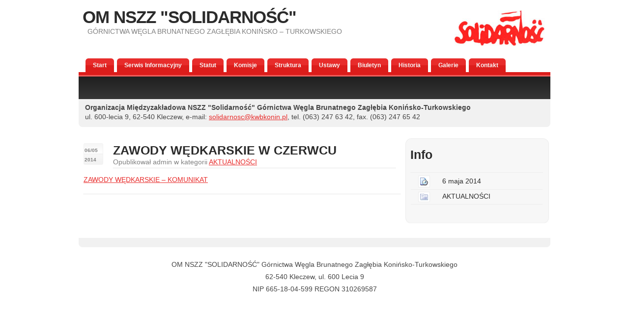

--- FILE ---
content_type: text/html; charset=UTF-8
request_url: http://www.solidarnosckwbkonin.pl/2014/05/zawody-wedkarskie-w-czerwcu/
body_size: 19124
content:
<!DOCTYPE html PUBLIC "-//W3C//DTD XHTML 1.0 Transitional//EN" "http://www.w3.org/TR/xhtml1/DTD/xhtml1-transitional.dtd">
<html xmlns="http://www.w3.org/1999/xhtml" lang="pl-PL">

<head profile="http://gmpg.org/xfn/11">
<meta http-equiv="Content-Type" content="text/html; charset=UTF-8" />

<title>OM NSZZ &quot;SOLIDARNOŚĆ&quot;  &raquo; Blog Archive   &raquo; ZAWODY WĘDKARSKIE W CZERWCU</title>

<meta name="generator" content="WordPress 6.2.8" /> <!-- leave this for stats -->

<link rel="stylesheet" href="http://www.solidarnosckwbkonin.pl/wp-content/themes/dsanctuary/style.css" type="text/css" media="screen" />
<link rel="alternate" type="application/rss+xml" title="OM NSZZ &quot;SOLIDARNOŚĆ&quot; RSS Feed" href="https://www.solidarnosckwbkonin.pl/feed/" />
<link rel="pingback" href="http://www.solidarnosckwbkonin.pl/xmlrpc.php" />
<meta name='robots' content='max-image-preview:large' />
<link rel="alternate" type="application/rss+xml" title="OM NSZZ &quot;SOLIDARNOŚĆ&quot; &raquo; ZAWODY WĘDKARSKIE W CZERWCU Kanał z komentarzami" href="https://www.solidarnosckwbkonin.pl/2014/05/zawody-wedkarskie-w-czerwcu/feed/" />
<script type="text/javascript">
window._wpemojiSettings = {"baseUrl":"https:\/\/s.w.org\/images\/core\/emoji\/14.0.0\/72x72\/","ext":".png","svgUrl":"https:\/\/s.w.org\/images\/core\/emoji\/14.0.0\/svg\/","svgExt":".svg","source":{"concatemoji":"http:\/\/www.solidarnosckwbkonin.pl\/wp-includes\/js\/wp-emoji-release.min.js?ver=6.2.8"}};
/*! This file is auto-generated */
!function(e,a,t){var n,r,o,i=a.createElement("canvas"),p=i.getContext&&i.getContext("2d");function s(e,t){p.clearRect(0,0,i.width,i.height),p.fillText(e,0,0);e=i.toDataURL();return p.clearRect(0,0,i.width,i.height),p.fillText(t,0,0),e===i.toDataURL()}function c(e){var t=a.createElement("script");t.src=e,t.defer=t.type="text/javascript",a.getElementsByTagName("head")[0].appendChild(t)}for(o=Array("flag","emoji"),t.supports={everything:!0,everythingExceptFlag:!0},r=0;r<o.length;r++)t.supports[o[r]]=function(e){if(p&&p.fillText)switch(p.textBaseline="top",p.font="600 32px Arial",e){case"flag":return s("\ud83c\udff3\ufe0f\u200d\u26a7\ufe0f","\ud83c\udff3\ufe0f\u200b\u26a7\ufe0f")?!1:!s("\ud83c\uddfa\ud83c\uddf3","\ud83c\uddfa\u200b\ud83c\uddf3")&&!s("\ud83c\udff4\udb40\udc67\udb40\udc62\udb40\udc65\udb40\udc6e\udb40\udc67\udb40\udc7f","\ud83c\udff4\u200b\udb40\udc67\u200b\udb40\udc62\u200b\udb40\udc65\u200b\udb40\udc6e\u200b\udb40\udc67\u200b\udb40\udc7f");case"emoji":return!s("\ud83e\udef1\ud83c\udffb\u200d\ud83e\udef2\ud83c\udfff","\ud83e\udef1\ud83c\udffb\u200b\ud83e\udef2\ud83c\udfff")}return!1}(o[r]),t.supports.everything=t.supports.everything&&t.supports[o[r]],"flag"!==o[r]&&(t.supports.everythingExceptFlag=t.supports.everythingExceptFlag&&t.supports[o[r]]);t.supports.everythingExceptFlag=t.supports.everythingExceptFlag&&!t.supports.flag,t.DOMReady=!1,t.readyCallback=function(){t.DOMReady=!0},t.supports.everything||(n=function(){t.readyCallback()},a.addEventListener?(a.addEventListener("DOMContentLoaded",n,!1),e.addEventListener("load",n,!1)):(e.attachEvent("onload",n),a.attachEvent("onreadystatechange",function(){"complete"===a.readyState&&t.readyCallback()})),(e=t.source||{}).concatemoji?c(e.concatemoji):e.wpemoji&&e.twemoji&&(c(e.twemoji),c(e.wpemoji)))}(window,document,window._wpemojiSettings);
</script>
<style type="text/css">
img.wp-smiley,
img.emoji {
	display: inline !important;
	border: none !important;
	box-shadow: none !important;
	height: 1em !important;
	width: 1em !important;
	margin: 0 0.07em !important;
	vertical-align: -0.1em !important;
	background: none !important;
	padding: 0 !important;
}
</style>
	<link rel='stylesheet' id='wp-block-library-css' href='http://www.solidarnosckwbkonin.pl/wp-includes/css/dist/block-library/style.min.css?ver=6.2.8' type='text/css' media='all' />
<link rel='stylesheet' id='classic-theme-styles-css' href='http://www.solidarnosckwbkonin.pl/wp-includes/css/classic-themes.min.css?ver=6.2.8' type='text/css' media='all' />
<style id='global-styles-inline-css' type='text/css'>
body{--wp--preset--color--black: #000000;--wp--preset--color--cyan-bluish-gray: #abb8c3;--wp--preset--color--white: #ffffff;--wp--preset--color--pale-pink: #f78da7;--wp--preset--color--vivid-red: #cf2e2e;--wp--preset--color--luminous-vivid-orange: #ff6900;--wp--preset--color--luminous-vivid-amber: #fcb900;--wp--preset--color--light-green-cyan: #7bdcb5;--wp--preset--color--vivid-green-cyan: #00d084;--wp--preset--color--pale-cyan-blue: #8ed1fc;--wp--preset--color--vivid-cyan-blue: #0693e3;--wp--preset--color--vivid-purple: #9b51e0;--wp--preset--gradient--vivid-cyan-blue-to-vivid-purple: linear-gradient(135deg,rgba(6,147,227,1) 0%,rgb(155,81,224) 100%);--wp--preset--gradient--light-green-cyan-to-vivid-green-cyan: linear-gradient(135deg,rgb(122,220,180) 0%,rgb(0,208,130) 100%);--wp--preset--gradient--luminous-vivid-amber-to-luminous-vivid-orange: linear-gradient(135deg,rgba(252,185,0,1) 0%,rgba(255,105,0,1) 100%);--wp--preset--gradient--luminous-vivid-orange-to-vivid-red: linear-gradient(135deg,rgba(255,105,0,1) 0%,rgb(207,46,46) 100%);--wp--preset--gradient--very-light-gray-to-cyan-bluish-gray: linear-gradient(135deg,rgb(238,238,238) 0%,rgb(169,184,195) 100%);--wp--preset--gradient--cool-to-warm-spectrum: linear-gradient(135deg,rgb(74,234,220) 0%,rgb(151,120,209) 20%,rgb(207,42,186) 40%,rgb(238,44,130) 60%,rgb(251,105,98) 80%,rgb(254,248,76) 100%);--wp--preset--gradient--blush-light-purple: linear-gradient(135deg,rgb(255,206,236) 0%,rgb(152,150,240) 100%);--wp--preset--gradient--blush-bordeaux: linear-gradient(135deg,rgb(254,205,165) 0%,rgb(254,45,45) 50%,rgb(107,0,62) 100%);--wp--preset--gradient--luminous-dusk: linear-gradient(135deg,rgb(255,203,112) 0%,rgb(199,81,192) 50%,rgb(65,88,208) 100%);--wp--preset--gradient--pale-ocean: linear-gradient(135deg,rgb(255,245,203) 0%,rgb(182,227,212) 50%,rgb(51,167,181) 100%);--wp--preset--gradient--electric-grass: linear-gradient(135deg,rgb(202,248,128) 0%,rgb(113,206,126) 100%);--wp--preset--gradient--midnight: linear-gradient(135deg,rgb(2,3,129) 0%,rgb(40,116,252) 100%);--wp--preset--duotone--dark-grayscale: url('#wp-duotone-dark-grayscale');--wp--preset--duotone--grayscale: url('#wp-duotone-grayscale');--wp--preset--duotone--purple-yellow: url('#wp-duotone-purple-yellow');--wp--preset--duotone--blue-red: url('#wp-duotone-blue-red');--wp--preset--duotone--midnight: url('#wp-duotone-midnight');--wp--preset--duotone--magenta-yellow: url('#wp-duotone-magenta-yellow');--wp--preset--duotone--purple-green: url('#wp-duotone-purple-green');--wp--preset--duotone--blue-orange: url('#wp-duotone-blue-orange');--wp--preset--font-size--small: 13px;--wp--preset--font-size--medium: 20px;--wp--preset--font-size--large: 36px;--wp--preset--font-size--x-large: 42px;--wp--preset--spacing--20: 0.44rem;--wp--preset--spacing--30: 0.67rem;--wp--preset--spacing--40: 1rem;--wp--preset--spacing--50: 1.5rem;--wp--preset--spacing--60: 2.25rem;--wp--preset--spacing--70: 3.38rem;--wp--preset--spacing--80: 5.06rem;--wp--preset--shadow--natural: 6px 6px 9px rgba(0, 0, 0, 0.2);--wp--preset--shadow--deep: 12px 12px 50px rgba(0, 0, 0, 0.4);--wp--preset--shadow--sharp: 6px 6px 0px rgba(0, 0, 0, 0.2);--wp--preset--shadow--outlined: 6px 6px 0px -3px rgba(255, 255, 255, 1), 6px 6px rgba(0, 0, 0, 1);--wp--preset--shadow--crisp: 6px 6px 0px rgba(0, 0, 0, 1);}:where(.is-layout-flex){gap: 0.5em;}body .is-layout-flow > .alignleft{float: left;margin-inline-start: 0;margin-inline-end: 2em;}body .is-layout-flow > .alignright{float: right;margin-inline-start: 2em;margin-inline-end: 0;}body .is-layout-flow > .aligncenter{margin-left: auto !important;margin-right: auto !important;}body .is-layout-constrained > .alignleft{float: left;margin-inline-start: 0;margin-inline-end: 2em;}body .is-layout-constrained > .alignright{float: right;margin-inline-start: 2em;margin-inline-end: 0;}body .is-layout-constrained > .aligncenter{margin-left: auto !important;margin-right: auto !important;}body .is-layout-constrained > :where(:not(.alignleft):not(.alignright):not(.alignfull)){max-width: var(--wp--style--global--content-size);margin-left: auto !important;margin-right: auto !important;}body .is-layout-constrained > .alignwide{max-width: var(--wp--style--global--wide-size);}body .is-layout-flex{display: flex;}body .is-layout-flex{flex-wrap: wrap;align-items: center;}body .is-layout-flex > *{margin: 0;}:where(.wp-block-columns.is-layout-flex){gap: 2em;}.has-black-color{color: var(--wp--preset--color--black) !important;}.has-cyan-bluish-gray-color{color: var(--wp--preset--color--cyan-bluish-gray) !important;}.has-white-color{color: var(--wp--preset--color--white) !important;}.has-pale-pink-color{color: var(--wp--preset--color--pale-pink) !important;}.has-vivid-red-color{color: var(--wp--preset--color--vivid-red) !important;}.has-luminous-vivid-orange-color{color: var(--wp--preset--color--luminous-vivid-orange) !important;}.has-luminous-vivid-amber-color{color: var(--wp--preset--color--luminous-vivid-amber) !important;}.has-light-green-cyan-color{color: var(--wp--preset--color--light-green-cyan) !important;}.has-vivid-green-cyan-color{color: var(--wp--preset--color--vivid-green-cyan) !important;}.has-pale-cyan-blue-color{color: var(--wp--preset--color--pale-cyan-blue) !important;}.has-vivid-cyan-blue-color{color: var(--wp--preset--color--vivid-cyan-blue) !important;}.has-vivid-purple-color{color: var(--wp--preset--color--vivid-purple) !important;}.has-black-background-color{background-color: var(--wp--preset--color--black) !important;}.has-cyan-bluish-gray-background-color{background-color: var(--wp--preset--color--cyan-bluish-gray) !important;}.has-white-background-color{background-color: var(--wp--preset--color--white) !important;}.has-pale-pink-background-color{background-color: var(--wp--preset--color--pale-pink) !important;}.has-vivid-red-background-color{background-color: var(--wp--preset--color--vivid-red) !important;}.has-luminous-vivid-orange-background-color{background-color: var(--wp--preset--color--luminous-vivid-orange) !important;}.has-luminous-vivid-amber-background-color{background-color: var(--wp--preset--color--luminous-vivid-amber) !important;}.has-light-green-cyan-background-color{background-color: var(--wp--preset--color--light-green-cyan) !important;}.has-vivid-green-cyan-background-color{background-color: var(--wp--preset--color--vivid-green-cyan) !important;}.has-pale-cyan-blue-background-color{background-color: var(--wp--preset--color--pale-cyan-blue) !important;}.has-vivid-cyan-blue-background-color{background-color: var(--wp--preset--color--vivid-cyan-blue) !important;}.has-vivid-purple-background-color{background-color: var(--wp--preset--color--vivid-purple) !important;}.has-black-border-color{border-color: var(--wp--preset--color--black) !important;}.has-cyan-bluish-gray-border-color{border-color: var(--wp--preset--color--cyan-bluish-gray) !important;}.has-white-border-color{border-color: var(--wp--preset--color--white) !important;}.has-pale-pink-border-color{border-color: var(--wp--preset--color--pale-pink) !important;}.has-vivid-red-border-color{border-color: var(--wp--preset--color--vivid-red) !important;}.has-luminous-vivid-orange-border-color{border-color: var(--wp--preset--color--luminous-vivid-orange) !important;}.has-luminous-vivid-amber-border-color{border-color: var(--wp--preset--color--luminous-vivid-amber) !important;}.has-light-green-cyan-border-color{border-color: var(--wp--preset--color--light-green-cyan) !important;}.has-vivid-green-cyan-border-color{border-color: var(--wp--preset--color--vivid-green-cyan) !important;}.has-pale-cyan-blue-border-color{border-color: var(--wp--preset--color--pale-cyan-blue) !important;}.has-vivid-cyan-blue-border-color{border-color: var(--wp--preset--color--vivid-cyan-blue) !important;}.has-vivid-purple-border-color{border-color: var(--wp--preset--color--vivid-purple) !important;}.has-vivid-cyan-blue-to-vivid-purple-gradient-background{background: var(--wp--preset--gradient--vivid-cyan-blue-to-vivid-purple) !important;}.has-light-green-cyan-to-vivid-green-cyan-gradient-background{background: var(--wp--preset--gradient--light-green-cyan-to-vivid-green-cyan) !important;}.has-luminous-vivid-amber-to-luminous-vivid-orange-gradient-background{background: var(--wp--preset--gradient--luminous-vivid-amber-to-luminous-vivid-orange) !important;}.has-luminous-vivid-orange-to-vivid-red-gradient-background{background: var(--wp--preset--gradient--luminous-vivid-orange-to-vivid-red) !important;}.has-very-light-gray-to-cyan-bluish-gray-gradient-background{background: var(--wp--preset--gradient--very-light-gray-to-cyan-bluish-gray) !important;}.has-cool-to-warm-spectrum-gradient-background{background: var(--wp--preset--gradient--cool-to-warm-spectrum) !important;}.has-blush-light-purple-gradient-background{background: var(--wp--preset--gradient--blush-light-purple) !important;}.has-blush-bordeaux-gradient-background{background: var(--wp--preset--gradient--blush-bordeaux) !important;}.has-luminous-dusk-gradient-background{background: var(--wp--preset--gradient--luminous-dusk) !important;}.has-pale-ocean-gradient-background{background: var(--wp--preset--gradient--pale-ocean) !important;}.has-electric-grass-gradient-background{background: var(--wp--preset--gradient--electric-grass) !important;}.has-midnight-gradient-background{background: var(--wp--preset--gradient--midnight) !important;}.has-small-font-size{font-size: var(--wp--preset--font-size--small) !important;}.has-medium-font-size{font-size: var(--wp--preset--font-size--medium) !important;}.has-large-font-size{font-size: var(--wp--preset--font-size--large) !important;}.has-x-large-font-size{font-size: var(--wp--preset--font-size--x-large) !important;}
.wp-block-navigation a:where(:not(.wp-element-button)){color: inherit;}
:where(.wp-block-columns.is-layout-flex){gap: 2em;}
.wp-block-pullquote{font-size: 1.5em;line-height: 1.6;}
</style>
<link rel="https://api.w.org/" href="https://www.solidarnosckwbkonin.pl/wp-json/" /><link rel="alternate" type="application/json" href="https://www.solidarnosckwbkonin.pl/wp-json/wp/v2/posts/2260" /><link rel="EditURI" type="application/rsd+xml" title="RSD" href="https://www.solidarnosckwbkonin.pl/xmlrpc.php?rsd" />
<link rel="wlwmanifest" type="application/wlwmanifest+xml" href="http://www.solidarnosckwbkonin.pl/wp-includes/wlwmanifest.xml" />
<meta name="generator" content="WordPress 6.2.8" />
<link rel="canonical" href="https://www.solidarnosckwbkonin.pl/2014/05/zawody-wedkarskie-w-czerwcu/" />
<link rel='shortlink' href='https://www.solidarnosckwbkonin.pl/?p=2260' />
<link rel="alternate" type="application/json+oembed" href="https://www.solidarnosckwbkonin.pl/wp-json/oembed/1.0/embed?url=https%3A%2F%2Fwww.solidarnosckwbkonin.pl%2F2014%2F05%2Fzawody-wedkarskie-w-czerwcu%2F" />
<link rel="alternate" type="text/xml+oembed" href="https://www.solidarnosckwbkonin.pl/wp-json/oembed/1.0/embed?url=https%3A%2F%2Fwww.solidarnosckwbkonin.pl%2F2014%2F05%2Fzawody-wedkarskie-w-czerwcu%2F&#038;format=xml" />
</head>
<body>
	<div id="content">
		<div id="header">
			<div id="top_info">
<img src="http://www.solidarnosckwbkonin.pl/wp-content/themes/dsanctuary/solidarnosc.jpg"></div>


			<div id="logo">
				<h1>
<a title="Start: OM NSZZ &quot;SOLIDARNOŚĆ&quot; " href="https://www.solidarnosckwbkonin.pl/">OM NSZZ &quot;SOLIDARNOŚĆ&quot; <!--<span class="title">Grey</span>--></a></h1>
				<p id="opis">GÓRNICTWA WĘGLA BRUNATNEGO ZAGŁĘBIA KONIŃSKO &#8211; TURKOWSKIEGO</p>
			</div>


		</div>
					
<div id="menu">

		<ul id="button">
		  <li class="page_item"><a href="https://www.solidarnosckwbkonin.pl/" title="Home">Start</a></li>
		  <li class="page_item page-item-1041"><a href="https://www.solidarnosckwbkonin.pl/komentarze/">Serwis Informacyjny</a></li>
<li class="page_item page-item-53"><a href="https://www.solidarnosckwbkonin.pl/statut/">Statut</a></li>
<li class="page_item page-item-77"><a href="https://www.solidarnosckwbkonin.pl/komisje-problemowe/">Komisje</a></li>
<li class="page_item page-item-79"><a href="https://www.solidarnosckwbkonin.pl/struktura/">Struktura</a></li>
<li class="page_item page-item-2"><a href="https://www.solidarnosckwbkonin.pl/informacje/">Ustawy</a></li>
<li class="page_item page-item-29"><a href="https://www.solidarnosckwbkonin.pl/biuletyn-nr-89-1/">Biuletyn</a></li>
<li class="page_item page-item-31"><a href="https://www.solidarnosckwbkonin.pl/historia-2/">Historia</a></li>
<li class="page_item page-item-65 page_item_has_children"><a href="https://www.solidarnosckwbkonin.pl/galeria/">Galerie</a></li>
<li class="page_item page-item-7"><a href="https://www.solidarnosckwbkonin.pl/kontakt/">Kontakt</a></li>
		</ul>
</div>


		
		<div id="search">

			</form>

		</div>

					
		<div class="gbox">
			<p><b>Organizacja Międzyzakładowa NSZZ "Solidarność" Górnictwa Węgla Brunatnego Zagłębia Konińsko-Turkowskiego</b><br>
    ul. 600-lecia 9, 62-540 Kleczew,  e-mail: <a href="mailto:solidarnosc@kwbkonin.pl">solidarnosc@kwbkonin.pl</a>, tel. (063) 247 63 42, fax. (063) 247 65 42</p>
		</div>
		<div class="left">
        			<div class="left_articles">

				<div class="calendar"><p><strong>06/05<br />2014</strong></p></div>
				<h2 class="title"><a id="post-2260" href="https://www.solidarnosckwbkonin.pl/2014/05/zawody-wedkarskie-w-czerwcu/" rel="bookmark" title="Permanent Link to ZAWODY WĘDKARSKIE W CZERWCU"">ZAWODY WĘDKARSKIE W CZERWCU</a></h2>
				<p class="description">Opublikował admin w kategorii <a href="https://www.solidarnosckwbkonin.pl/category/aktualnosci/" rel="category tag">AKTUALNOŚCI</a></p>
				<p><a href="https://www.solidarnosckwbkonin.pl/wp-content/uploads/2014/05/ZAWODY-WĘDKARSKIE-KOMUNIKAT1.doc">ZAWODY WĘDKARSKIE &#8211; KOMUNIKAT</a></p>
                        <div class="spacer"></div>
			</div>
				
		
				</div>	
		
		<div id="right">
			<div class="boxtop"></div>
			<div class="box">
					<h2>Info</h2>
					<ul class="contentright">
										<li>
						<span class="datea">
						<img src="http://www.solidarnosckwbkonin.pl/wp-content/themes/dsanctuary/images/timeicon.gif" alt="" align="absmiddle" />
						</span> 
						6 maja 2014					</li>
					<li>
						<span class="datea">
						<img src="http://www.solidarnosckwbkonin.pl/wp-content/themes/dsanctuary/images/folder.gif" alt="" align="absmiddle" />
						</span>
						<a href="https://www.solidarnosckwbkonin.pl/category/aktualnosci/" rel="category tag">AKTUALNOŚCI</a>					</li>
					
					
									  </ul>
			</div>
		</div>

<div class="footer">

 		<div class="gbox">
  		<p></p>

<div style="clear:both"></div>

</div>
	<p>
OM NSZZ &quot;SOLIDARNOŚĆ&quot; Górnictwa Węgla Brunatnego Zagłębia Konińsko-Turkowskiego<br>
62-540 <a href="http://www.solidarnosckwbkonin.pl/site-links/" style="color:inherit;">Kleczew</a>, ul. 600 Lecia 9<br>
NIP 665-18-04-599  REGON 310269587
</p>

</div>
</div>

</body>
</html>